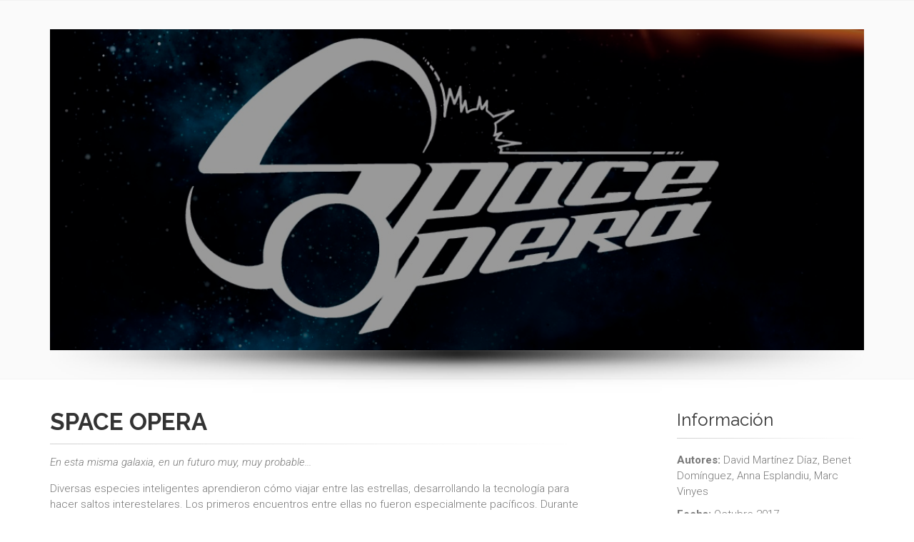

--- FILE ---
content_type: text/html; charset=utf-8
request_url: http://games4gamers.es/SpaceOpera.aspx
body_size: 5197
content:


<!DOCTYPE html PUBLIC "-//W3C//DTD XHTML 1.0 Transitional//EN" "http://www.w3.org/TR/xhtml1/DTD/xhtml1-transitional.dtd">

<html xmlns="http://www.w3.org/1999/xhtml">
<head><title>
	Games 4 Gamers - Space Opera
</title><meta name="description" content="Games4Gamers. Space Opera" /><meta name="author" content="Space Opera" />
    	<!-- Favicon -->
	<link href="Recursos/TheProject/images/G4GFavicon1.png" rel="shortcut icon" >

	<meta charset="utf-8" />

		<!-- Mobile Meta -->
		<meta name="viewport" content="width=device-width, initial-scale=1.0" />

		<!-- Favicon -->
		<link rel="shortcut icon" href="Recursos/TheProject/images/G4GFavicon1.png">

		<!-- Web Fonts -->
		<link href="http://fonts.googleapis.com/css?family=Roboto:400,300,300italic,400italic,500,500italic,700,700italic" rel="stylesheet" type="text/css" /><link href="http://fonts.googleapis.com/css?family=Raleway:700,400,300" rel="stylesheet" type="text/css" /><link href="http://fonts.googleapis.com/css?family=Pacifico" rel="stylesheet" type="text/css" /><link href="http://fonts.googleapis.com/css?family=PT+Serif" rel="stylesheet" type="text/css" />

    	<!-- Bootstrap core CSS -->
	    <link href="Recursos/TheProject/bootstrap/css/bootstrap.css" rel="stylesheet">

	    <!-- Font Awesome CSS -->
	    <link href="Recursos/TheProject/fonts/font-awesome/css/font-awesome.css" rel="stylesheet">

    	<!-- Fontello CSS -->
	    <link href="Recursos/TheProject/fonts/fontello/css/fontello.css" rel="stylesheet">


        <!-- Plugins -->
        <link href="Recursos/TheProject/plugins/magnific-popup/magnific-popup.css" rel="stylesheet">
        <link href="Recursos/TheProject/plugins/rs-plugin/css/settings.css" rel="stylesheet">
	    <link href="Recursos/TheProject/css/animations.css" rel="stylesheet">
	    <link href="Recursos/TheProject/plugins/owl-carousel/owl.carousel.css" rel="stylesheet">
	    <link href="Recursos/TheProject/plugins/owl-carousel/owl.transitions.css" rel="stylesheet">
	    <link href="Recursos/TheProject/plugins/hover/hover-min.css" rel="stylesheet">
	    
        <!-- Ver si nos hace falta -->
        <link href="Recursos/TheProject/plugins/jquery.countdown/jquery.countdown.css" rel="stylesheet">
		
       	<!-- Color Scheme (In order to change the color scheme, replace the blue.css with the color scheme that you prefer)-->
        <!-- Ver si nos hace falta -->
    	<link href="Recursos/TheProject/css/skins/vivid_red.css" rel="stylesheet">

      	<!-- the project core CSS file -->
    	<link href="Recursos/TheProject/css/style.css" rel="stylesheet" >
        
       	<!-- Custom css --> 
    	<link href="Recursos/TheProject/css/custom.css" rel="stylesheet">    
</head>
<body>
    <form method="post" action="./SpaceOpera.aspx" id="form2" style="margin:0;">
<div class="aspNetHidden">
<input type="hidden" name="__VIEWSTATE" id="__VIEWSTATE" value="/wEPDwUKMTY2NDUwNzIyNWRkejs5/fB1jmQOLJI4Yyf5+l57AP7CvDDANw3jJfYyzPw=" />
</div>

<div class="aspNetHidden">

	<input type="hidden" name="__VIEWSTATEGENERATOR" id="__VIEWSTATEGENERATOR" value="37B69CB7" />
</div>
    <div>
    
        <!-- scrollToTop -->
		<!-- ================ -->
		<div class="scrollToTop circle"><i class="icon-up-open-big"></i></div>

    	<!-- banner start -->
		<!-- ================ -->
		<div class="pv-40 banner light-gray-bg">
			<div class="container clearfix">

				<!-- slideshow start -->
				<!-- ================ -->
				<div class="slideshow">
						
					<!-- slider revolution start -->
					<!-- ================ -->
					<div class="slider-banner-container">
						<div class="slider-banner-boxedwidth-stopped">
							<ul class="slides">
								<!-- slide 1 start -->
								<!-- ================ -->
								<li data-transition="slidehorizontal" data-slotamount="1" data-masterspeed="500" data-saveperformance="on" data-title="Slide 1">
									
								<!-- main image -->
								<img src="Recursos/Imagenes/SpaceOpera_Slider1.jpg" alt="slidebg1" data-bgposition="center top"  data-bgrepeat="no-repeat" data-bgfit="cover">
									
								<!-- Transparent Background -->
								<div class="tp-caption dark-translucent-bg"
									data-x="center"
									data-y="bottom"
									data-speed="600"
									data-start="0">
								</div>

								</li>
								<!-- slide 1 end -->

								<!-- slide 2 start -->
								<!-- ================ -->
								<li data-transition="slidehorizontal" data-slotamount="1" data-masterspeed="500" data-saveperformance="on" data-title="Slide 2">
									
								<!-- main image -->
								<img src="Recursos/Imagenes/SpaceOpera_Slider2.jpg" alt="slidebg2" data-bgposition="center top"  data-bgrepeat="no-repeat" data-bgfit="cover">

								<!-- Transparent Background -->
								<div class="tp-caption dark-translucent-bg"
									data-x="center"
									data-y="bottom"
									data-speed="600"
									data-start="0">
								</div>

								<!-- LAYER NR. 1 -->
								<div class="tp-caption sfb fadeout text-center large_white"
									data-x="center"
									data-y="110"
									data-speed="500"
									data-start="1000"
									data-easing="easeOutQuad">Élite Guerrera
								</div>	

								<!-- LAYER NR. 2 -->
								<div class="tp-caption sfb fadeout text-center large_white tp-resizeme"
									data-x="center"
									data-y="155"
									data-speed="500"
									data-start="1300"
									data-easing="easeOutQuad"><div class="separator light"></div>
								</div>	

								<!-- LAYER NR. 3 -->
								<div class="tp-caption sfb fadeout medium_white text-center"
									data-x="center"
									data-y="190"
									data-speed="500"
									data-start="1300"
									data-easing="easeOutQuad"
									data-endspeed="600">TECNOLOGÍA<br />Puedes declarar la guerra una vez más por turno
								</div>

								</li>
								<!-- slide 2 end -->
							</ul>
							<div class="tp-bannertimer"></div>
						</div>
					</div>
					<!-- slider revolution end -->

				</div>
				<!-- slideshow end -->

			</div>
		</div>
		<!-- banner end -->

        <!-- main-container start -->
		<!-- ================ -->
		<section class="main-container padding-ver-clear">
			<div class="container pv-40">
				<div class="row">

					<!-- main start -->
					<!-- ================ -->
					<div class="main col-md-8">
						<h1 class="title">SPACE OPERA</h1>
						<div class="separator-2"></div>
                        <p><i>En esta misma galaxia, en un futuro muy, muy probable...</i></p>
                        <p>Diversas especies inteligentes aprendieron cómo viajar entre las estrellas, desarrollando la tecnología para hacer saltos interestelares. Los primeros encuentros entre ellas no fueron especialmente pacíficos. Durante siglos, la guerra y los conflictos se extendieron afectando a casi todos los rincones de la galaxia.</p>
                        <p>Durante la mayor parte de la historia galáctica, las diferentes especies tenían la costumbre de establecerse en los sistemas estelares a los que viajaban. Más que explorar la galaxia, lo que hacían era enviar sus excedentes de población a colonizar nuevos hogares. Ello motivó muchas guerras, pues es muy difícil compartir tu hogar con otra especie que nada tiene que ver contigo. Todo esto cambió cuando llegó “La Plaga”.</p>
                        <p>“La Plaga” fue una enfermedad que afectó a todas las especies inteligentes de la galaxia, mermando su población hasta el borde de la extinción y terminando, por lo tanto, con todas las guerras.</p>
                        <p>Los supervivientes de cada especie se agruparon como pudieron y, siguiendo protocolos de aislamiento muy estrictos, finalmente “La Plaga” fue prácticamente erradicada. Sin embargo, sus costumbres cambiarían para siempre.</p>
                        <p>Desde entonces, todas las especies son nómadas, pues en el espacio el entorno es más aséptico, y ya no se establecen en los sistemas estelares que visitan. La mayor parte de su población no permanece en ellos más tiempo que el necesario para extraer sus recursos.</p>
                        <p>¿Cuál será la especie que se alce sobre las demás? Ahora está en vuestras manos decidirlo.</p>
                        <p>Bienvenidos a Space Opera.</p>
   						
                        <h1 class="title">Instrucciones</h1>
						<div class="separator-2"></div>
                        <!-- accordion start -->
						<!-- ================ -->
						<div class="panel-group collapse-style-1" id="accordion">
							<div class="panel panel-default">
								<div class="panel-heading">
									<h4 class="panel-title">
										<a data-toggle="collapse" data-parent="#accordion" href="#collapseOne">
											<i class="fa fa-language pr-10"></i>Castellano
										</a>
									</h4>
								</div>
                                <div id="collapseOne" class="panel-collapse collapse in">
									<div class="panel-body">
                                        <br />                                    
                                        <div class="grid">
                					        <div class="row">
                                                <div class="col-md-12">
                                                    <a href="Recursos/Pdf/SpaceOperaSpanishManual.pdf" target="_blank" class="btn btn-animated btn-default-transparent btn-sm">Instrucciones: Descarga Pdf<i class="fa fa-download"></i></a>                                                        
                                                </div>
                                            </div>
                                        </div>
                                        <br />
                                        <p>Estas instrucciones son las originales que aparecen en la caja del juego.</p>
									</div>
								</div>
							</div>
							<div class="panel panel-default">
								<div class="panel-heading">
									<h4 class="panel-title">
										<a data-toggle="collapse" data-parent="#accordion" href="#collapseTwo" class="collapsed">
											<i class="fa fa-language pr-10"></i>Català
										</a>
									</h4>
								</div>
							</div>
                            <div class="panel panel-default">
								<div class="panel-heading">
									<h4 class="panel-title">
										<a data-toggle="collapse" data-parent="#accordion" href="#collapseThree" class="collapsed">
											<i class="fa fa-language pr-10"></i>English
										</a>
									</h4>
								</div>
                                <div id="collapseThree" class="panel-collapse collapse">
								    <div class="panel-body">
                                        <br />                                    
                                        <div class="grid">
                					        <div class="row">
                                                <div class="col-md-12">
                                                    <a href="Recursos/Pdf/SpaceOperaEnglishManual.pdf" target="_blank" class="btn btn-animated btn-default-transparent btn-sm">Instructions: Download Pdf<i class="fa fa-download"></i></a>                                                        
                                                </div>
                                            </div>
                                        </div>
                                        <br />
                                        <p>These instructions are the originals that appear in the game box.</p>
                                        <br />                                    
                                        <div class="grid">
                					        <div class="row">
                                                <div class="col-md-12">
                                                    <a href="Recursos/Pdf/FichaSpaceOperaEnglish.pdf" target="_blank" class="btn btn-animated btn-default-transparent btn-sm">Datasheet: Download Pdf<i class="fa fa-download"></i></a>                                                        
                                                </div>
                                            </div>
                                        </div>

								    </div>
							    </div>
                            </div>
						</div>
						<!-- accordion end -->

                    </div>
					<!-- main end -->

					<!-- sidebar start -->
					<!-- ================ -->
					<aside class="col-md-4 col-lg-3 col-lg-offset-1">
						<div class="sidebar">
							<div class="block clearfix">
								<h3 class="title">Información</h3>
								<div class="separator-2"></div>
								<ul class="list margin-clear">
									<li><strong>Autores: </strong> <span class="text-right">David Martínez Díaz, Benet Domínguez, Anna Esplandiu, Marc Vinyes</span></li>
									<li><strong>Fecha: </strong> <span class="text-right">Octubre 2017</span></li>
									<li><strong>Ilustración: </strong> <span class="text-right">Anna Esplandiu, Neus Lozano, Anna Rosselló, Nico Uris, Marc Vinyes</span></li>
									<li><strong>Ubicación: </strong> <span class="text-right">Europa - España</span></li>
                                    <li><strong>Edad: </strong> <span class="text-right">14+</span></li>
                                    <li><strong>Tiempo: </strong> <span class="text-right">30-90 minutos</span></li>
                                    <li><strong>Jugadores: </strong> <span class="text-right">De 2 a 4</span></li>                                                                                                           									
                                    <li><strong>Precio: </strong> <span class="text-right">29.95 €</span></li>
								</ul>
								<a href="https://boardgamegeek.com/boardgame/169768/space-opera" class="btn btn-animated btn-default btn-lg" target="_blank">Board Game Geek<i class="fa fa-external-link"></i></a>
								<h3>Share This</h3>
								<div class="separator-2"></div>
								<ul class="social-links colored circle small">
									<li class="facebook"><a target="_blank" href="http://www.facebook.com"><i class="fa fa-facebook"></i></a></li>
									<li class="twitter"><a target="_blank" href="http://www.twitter.com"><i class="fa fa-twitter"></i></a></li>
									<li class="googleplus"><a target="_blank" href="http://plus.google.com"><i class="fa fa-google-plus"></i></a></li>
									<li class="linkedin"><a target="_blank" href="http://www.linkedin.com"><i class="fa fa-linkedin"></i></a></li>
									<li class="xing"><a target="_blank" href="http://www.xing.com"><i class="fa fa-xing"></i></a></li>
								</ul>
							</div>
						</div>
					</aside>
					<!-- sidebar end -->
				</div>
			</div>
		</section>
		<!-- main-container end -->



    </div>
    </form>

    <!-- page-wrapper end -->

	<!-- JavaScript files placed at the end of the document so the pages load faster -->
	<!-- ================================================== -->
	<!-- Jquery and Bootstap core js files -->
	<script type="text/javascript" src="Recursos/TheProject/plugins/jquery.min.js"></script>
	<script type="text/javascript" src="Recursos/TheProject/bootstrap/js/bootstrap.min.js"></script>

	<!-- Modernizr javascript -->
	<script type="text/javascript" src="Recursos/TheProject/plugins/modernizr.js"></script>

	<!-- jQuery Revolution Slider  -->
	<script type="text/javascript" src="Recursos/TheProject/plugins/rs-plugin/js/jquery.themepunch.tools.min.js"></script>
	<script type="text/javascript" src="Recursos/TheProject/plugins/rs-plugin/js/jquery.themepunch.revolution.min.js"></script>

	<!-- Isotope javascript -->
	<script type="text/javascript" src="Recursos/TheProject/plugins/isotope/isotope.pkgd.min.js"></script>

	<!-- Magnific Popup javascript -->
	<script type="text/javascript" src="Recursos/TheProject/plugins/magnific-popup/jquery.magnific-popup.min.js"></script>

	<!-- Appear javascript -->
	<script type="text/javascript" src="Recursos/TheProject/plugins/waypoints/jquery.waypoints.min.js"></script>

	<!-- Count To javascript -->
	<script type="text/javascript" src="Recursos/TheProject/plugins/jquery.countTo.js"></script>
				            
	<!-- Parallax javascript -->
	<script src="Recursos/TheProject/plugins/jquery.parallax-1.1.3.js" type="text/javascript"></script>

	<!-- Contact form -->
	

	<!-- Owl carousel javascript -->
	<script type="text/javascript" src="Recursos/TheProject/plugins/owl-carousel/owl.carousel.js"></script>
		
	<!-- SmoothScroll javascript -->
	<script type="text/javascript" src="Recursos/TheProject/plugins/jquery.browser.js"></script>
	<script type="text/javascript" src="Recursos/TheProject/plugins/SmoothScroll.js"></script>

	<!-- Count Down javascript -->
	<script type="text/javascript" src="Recursos/TheProject/plugins/jquery.countdown/jquery.plugin.js"></script>
	<script type="text/javascript" src="Recursos/TheProject/plugins/jquery.countdown/jquery.countdown.js"></script>
	<script type="text/javascript" src="Recursos/TheProject/js/coming.soon.config.js"></script>

	<!-- Initialization of Plugins -->
	<script type="text/javascript" src="Recursos/TheProject/js/template.js"></script>

	<!-- Custom Scripts -->
	<script type="text/javascript" src="Recursos/TheProject/js/custom.js"></script>

</body>
</html>


--- FILE ---
content_type: text/css
request_url: http://games4gamers.es/Recursos/TheProject/css/custom.css
body_size: 788
content:
/* Theme Name: The Project - Responsive Website Template
Author:HtmlCoder
Author URI:http://www.htmlcoder.me
Author e-mail:htmlcoder.me@gmail.com
Version:1.0.0
Created:December 2014
License URI:http://support.wrapbootstrap.com/
File Description: Place here your custom CSS styles
*/


ul.quick-access {
    margin-bottom: 0px;
}


ul.quick-access > li .quick-access-item.bg-color-green {
    background-color: #859419;
}

ul.quick-access > li .quick-access-item {
    display: block;
    position: relative;
    background-color: #555;
    color: #FFF;
    padding: 15px;
    text-align: left;
    overflow: hidden;
}

ul.quick-access > li .quick-access-item.bg-color-green {
    background-color: #859419;
}
ul.quick-access > li .quick-access-item {
    display: block;
    position: relative;
    background-color: #555;
    color: #fff;
    padding: 15px;
    text-align: left;
    overflow: hidden;
}

ul.quick-access > li .quick-access-item i {
    filter: progid:DXImageTransform.Microsoft.Alpha(Opacity=10);
    opacity: 0.1;
    -moz-transform: rotate(-20deg);
    -ms-transform: rotate(-20deg);
    -webkit-transform: rotate(-20deg);
    transform: rotate(-20deg);
    position: absolute;
    top: 0.15em;
    right: -0.1em;
    font-size: 5em;
    font-style: italic;
}

ul.quick-access > li .quick-access-item h5, .top-content ul.quick-access > li .quick-access-item p {
    margin: 0;
}

ul.quick-access > li .quick-access-item em {
    font-size: 0.85em;
}

ul.quick-access a {
    color: #337ab7;
    text-decoration: none;
}


--- FILE ---
content_type: application/javascript
request_url: http://games4gamers.es/Recursos/TheProject/js/coming.soon.config.js
body_size: 361
content:
(function($){
	$(document).ready(function(){
		// Set the time at which the countdown expires.
		// var untilDate new Date(Year, Month - 1, Day)
		//-----------------------------------------------
		var untilDate = new Date(2016, 2 - 1, 1);

		$(".countdown").countdown({
			until: untilDate, 
			format: 'dHMS',
			padZeroes: true
		});

	}); // End document ready

})(this.jQuery);